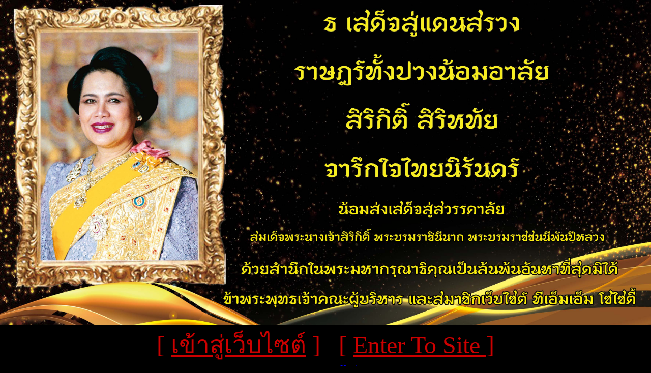

--- FILE ---
content_type: text/html; charset=utf-8
request_url: https://tmmsociety.net/
body_size: 884
content:
<!DOCTYPE html PUBLIC "-//W3C//DTD XHTML 1.0 Transitional//EN" "https://www.w3.org/TR/xhtml1/DTD/xhtml1-transitional.dtd">
<html xmlns="https://www.w3.org/1999/xhtml">
<head>
<meta http-equiv="Content-Type" content="text/html; charset=utf-8" />
<title>In Remembrance Of Her Majesty the Queen Mother - TMM Society.net</title>
<style type="text/css">
body {
	#background-color: #FFFF00;
	background-color: #000000;
        #background-image: url(https://www.tmmsociety.net/royal/tempanom-2.jpg);
	margin-left: 0px;
	margin-top: 0px;
	margin-right: 0px;
	margin-bottom: 0px;
}
</style>
    <style>
        #demo {
            display: block;
            margin: 25px auto;
            border: 1px solid #000;
        }
    </style>
</head>

<body>

<!--script src="jsized.snow/jsized.snow.min.js" type="text/javascript"></script>        
<script>
    /**
     * This function takes 2 arguments
     * First is the path to the directory with snowflake images
     * Second is the maximum number of snowflakes, please do not
     * set this number above 60 as it will impact the performance
     */
    createSnow('jsized.snow/', 60);
</script-->
<table width="100%" border="0" cellspacing="0" cellpadding="0">
  <tr>
    <td align="center"><a href="https://www.tmmsociety.net/index.php">
<img src="royal/24oct.jpg" style="max-width: 100%;" alt="In Remembrance Of Her Majesty the Queen Mother" />
    </a></td>
  </tr>
  <tr>
    <td align="center"><font face="Angsana New" size="+5" color="#CC0000">[ </font><a href="https://www.tmmsociety.net/index.php" target="_self"><font size="+5" face="Angsana New" color="#CC0000">เข้าสู่เว็บไซต์</font></a><font size="+5" face="Angsana New" color="#CC0000"> ] &nbsp;&nbsp;[ </font><a href="https://www.tmmsociety.net/index.php" target="_self"><font size="+5" face="Angsana New" color="#CC0000">Enter To Site </font></a><font size="+5" face="Angsana New" color="#CC0000">]</font></td>
  </tr>
  <tr>
    <td align="center">Design by EVO <a href="https://www.evohosting.in.th/">Hosting</a></td>
  </tr>
</table>

</body>
</html>
